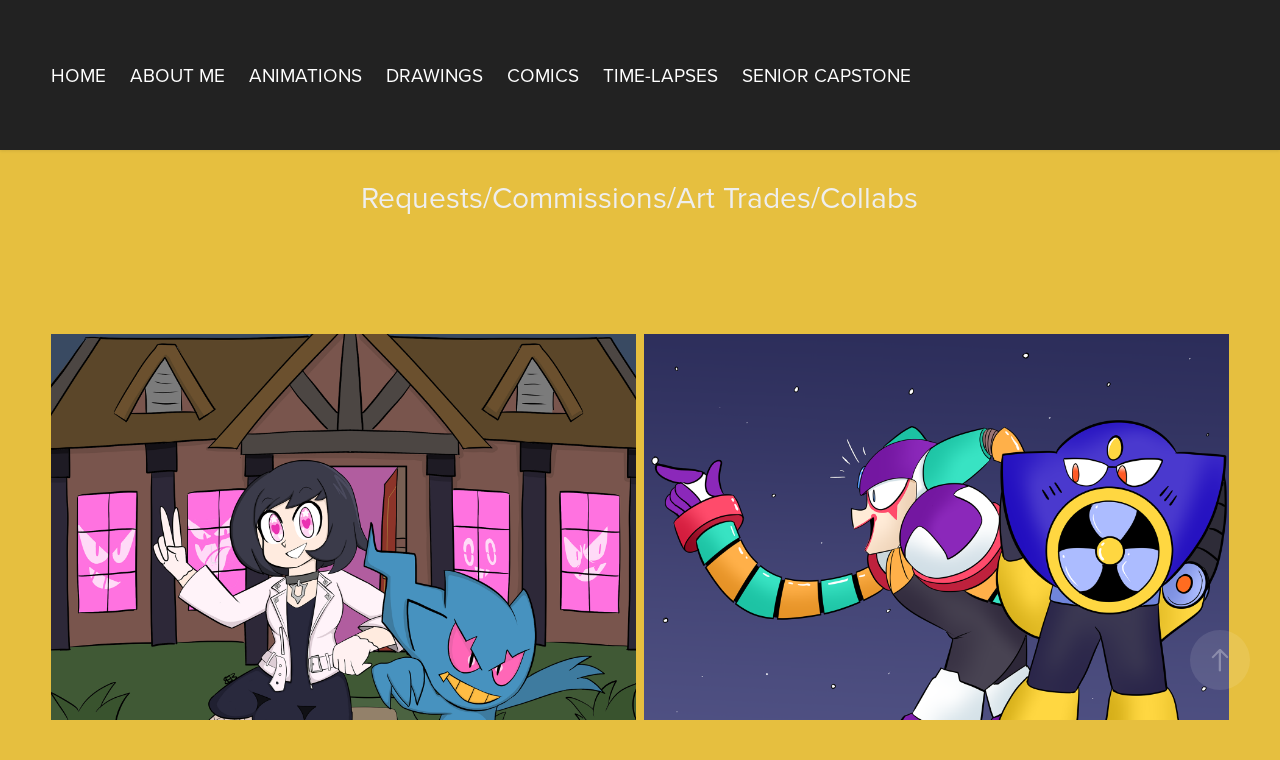

--- FILE ---
content_type: text/html; charset=utf-8
request_url: https://thebebsite.com/requestscommissions
body_size: 7307
content:
<!DOCTYPE HTML>
<html lang="en-US">
<head>
  <meta charset="UTF-8" />
  <meta name="viewport" content="width=device-width, initial-scale=1" />
      <meta name="twitter:card"  content="summary_large_image" />
      <meta name="twitter:site"  content="@AdobePortfolio" />
      <meta  property="og:title" content="Benjamin Moody - Requests/Commissions/Art Trades/Collabs" />
      <meta  property="og:image" content="https://cdn.myportfolio.com/16e3a6e2-93bf-4188-b36c-d3b8f230665a/7892152a-e22b-4030-acb9-5647e7ceba98_rwc_8x0x1916x1080x1916.png?h=75a84b687f58084c790db06db1eefce7" />
      <link rel="icon" href="[data-uri]"  />
        <link rel="apple-touch-icon" href="https://cdn.myportfolio.com/16e3a6e2-93bf-4188-b36c-d3b8f230665a/3f65b0e0-81f0-4cf7-b820-3cb2dae44b58_carw_1x1x180.jpg?h=3ced738eb902adc09bfa6d91aab745a8" />
      <link rel="stylesheet" href="/dist/css/main.css" type="text/css" />
      <link rel="stylesheet" href="https://cdn.myportfolio.com/16e3a6e2-93bf-4188-b36c-d3b8f230665a/717829a48b5fad64747b7bf2f577ae731685413869.css?h=b123703a71c7c44e612e5db382f7e85f" type="text/css" />
    <link rel="canonical" href="https://thebebsite.com/requestscommissions" />
      <title>Benjamin Moody - Requests/Commissions/Art Trades/Collabs</title>
    <script type="text/javascript" src="//use.typekit.net/ik/[base64].js?cb=8dae7d4d979f383d5ca1dd118e49b6878a07c580" async onload="
    try {
      window.Typekit.load();
    } catch (e) {
      console.warn('Typekit not loaded.');
    }
    "></script>
</head>
  <body class="transition-enabled">  <div class='page-background-video page-background-video-with-panel'>
  </div>
  <div class="js-responsive-nav">
    <div class="responsive-nav has-social">
      <div class="close-responsive-click-area js-close-responsive-nav">
        <div class="close-responsive-button"></div>
      </div>
          <nav class="nav-container" data-hover-hint="nav" data-hover-hint-placement="bottom-start">
      <div class="page-title">
        <a href="/home" >Home</a>
      </div>
      <div class="page-title">
        <a href="/about-me" >About Me</a>
      </div>
                <div class="gallery-title"><a href="/animations" >Animations</a></div>
                <div class="gallery-title"><a href="/drawings" >Drawings</a></div>
                <div class="gallery-title"><a href="/comics" >Comics</a></div>
                <div class="gallery-title"><a href="/time-lapse" >Time-Lapses</a></div>
                <div class="gallery-title"><a href="/senior-capstone-production-blog" >Senior Capstone</a></div>
          </nav>
        <div class="social pf-nav-social" data-context="theme.nav" data-hover-hint="navSocialIcons" data-hover-hint-placement="bottom-start">
          <ul>
          </ul>
        </div>
    </div>
  </div>
    <header class="site-header js-site-header " data-context="theme.nav" data-hover-hint="nav" data-hover-hint-placement="top-start">
        <nav class="nav-container" data-hover-hint="nav" data-hover-hint-placement="bottom-start">
      <div class="page-title">
        <a href="/home" >Home</a>
      </div>
      <div class="page-title">
        <a href="/about-me" >About Me</a>
      </div>
                <div class="gallery-title"><a href="/animations" >Animations</a></div>
                <div class="gallery-title"><a href="/drawings" >Drawings</a></div>
                <div class="gallery-title"><a href="/comics" >Comics</a></div>
                <div class="gallery-title"><a href="/time-lapse" >Time-Lapses</a></div>
                <div class="gallery-title"><a href="/senior-capstone-production-blog" >Senior Capstone</a></div>
        </nav>
        <div class="logo-wrap" data-context="theme.logo.header" data-hover-hint="logo" data-hover-hint-placement="bottom-start">
          <div class="logo e2e-site-logo-text logo-text  ">
              <a href="/home" class="preserve-whitespace"> </a>

          </div>
        </div>
        <div class="social pf-nav-social" data-context="theme.nav" data-hover-hint="navSocialIcons" data-hover-hint-placement="bottom-start">
          <ul>
          </ul>
        </div>
        <div class="hamburger-click-area js-hamburger">
          <div class="hamburger">
            <i></i>
            <i></i>
            <i></i>
          </div>
        </div>
    </header>
    <div class="header-placeholder"></div>
  <div class="site-wrap cfix js-site-wrap">
    <div class="site-container">
      <div class="site-content e2e-site-content">
        <main>
  <div class="page-container" data-context="page.page.container" data-hover-hint="pageContainer">
    <section class="page standard-modules">
        <header class="page-header content" data-context="pages" data-identity="id:p5eb6519cdb94222e783ca4b209a0f30139faf155cd5a2da01af83" data-hover-hint="pageHeader" data-hover-hint-id="p5eb6519cdb94222e783ca4b209a0f30139faf155cd5a2da01af83">
            <h1 class="title preserve-whitespace e2e-site-logo-text">Requests/Commissions/Art Trades/Collabs</h1>
            <p class="description"></p>
        </header>
      <div class="page-content js-page-content" data-context="pages" data-identity="id:p5eb6519cdb94222e783ca4b209a0f30139faf155cd5a2da01af83">
        <div id="project-canvas" class="js-project-modules modules content">
          <div id="project-modules">
              
              
              
              
              
              
              
              
              
              <div class="project-module module tree project-module-tree js-js-project-module e2e-site-project-module-tree" >
  <div class="tree-wrapper valign-top">
      <div class="tree-child-wrapper" style="flex: 1">
        
        <div class="project-module module image project-module-image js-js-project-module"  style="padding-top: px;
padding-bottom: px;
">

  

  
     <div class="js-lightbox" data-src="https://cdn.myportfolio.com/16e3a6e2-93bf-4188-b36c-d3b8f230665a/8f6128c6-20a4-45e2-b7fe-cf62153852b7.png?h=0e48fe5618b150699f5a770f5b244b4b">
           <img
             class="js-lazy e2e-site-project-module-image"
             src="[data-uri]"
             data-src="https://cdn.myportfolio.com/16e3a6e2-93bf-4188-b36c-d3b8f230665a/8f6128c6-20a4-45e2-b7fe-cf62153852b7_rw_1920.png?h=713fd6050cf44fd36003dc89ac8328ae"
             data-srcset="https://cdn.myportfolio.com/16e3a6e2-93bf-4188-b36c-d3b8f230665a/8f6128c6-20a4-45e2-b7fe-cf62153852b7_rw_600.png?h=d0e9eda9cbb7ca9bfdec37e1c20b7920 600w,https://cdn.myportfolio.com/16e3a6e2-93bf-4188-b36c-d3b8f230665a/8f6128c6-20a4-45e2-b7fe-cf62153852b7_rw_1200.png?h=224cb5531a7b8558111b0ab7da81ef60 1200w,https://cdn.myportfolio.com/16e3a6e2-93bf-4188-b36c-d3b8f230665a/8f6128c6-20a4-45e2-b7fe-cf62153852b7_rw_1920.png?h=713fd6050cf44fd36003dc89ac8328ae 1920w,"
             data-sizes="(max-width: 1920px) 100vw, 1920px"
             width="1920"
             height="0"
             style="padding-bottom: 100%; background: rgba(0, 0, 0, 0.03)"
             
           >
     </div>
  

    <div class="project-module module-caption-container js-caption-container align-left">
      <div class="rich-text module-caption js-text-editable"><p><span style="color:#000000" class="texteditor-inline-color">Pokemon Shield Commission for Ben Jaime</span></p></div>
    </div>
</div>

        
        
        
        
        
        
        
      </div>
      <div class="tree-child-wrapper" style="flex: 1">
        
        <div class="project-module module image project-module-image js-js-project-module"  style="padding-top: px;
padding-bottom: px;
">

  

  
     <div class="js-lightbox" data-src="https://cdn.myportfolio.com/16e3a6e2-93bf-4188-b36c-d3b8f230665a/b468c1ae-2be3-4dd4-a5d1-e2019ea98d1a.png?h=8bc2c331d4bdf3e48b1829a4a101c719">
           <img
             class="js-lazy e2e-site-project-module-image"
             src="[data-uri]"
             data-src="https://cdn.myportfolio.com/16e3a6e2-93bf-4188-b36c-d3b8f230665a/b468c1ae-2be3-4dd4-a5d1-e2019ea98d1a_rw_1920.png?h=e42050613a373be5bf13ac9af46a84c1"
             data-srcset="https://cdn.myportfolio.com/16e3a6e2-93bf-4188-b36c-d3b8f230665a/b468c1ae-2be3-4dd4-a5d1-e2019ea98d1a_rw_600.png?h=7b44c03f1e622b1b645596d7ff1fafc9 600w,https://cdn.myportfolio.com/16e3a6e2-93bf-4188-b36c-d3b8f230665a/b468c1ae-2be3-4dd4-a5d1-e2019ea98d1a_rw_1200.png?h=4f5c471e259a5beb217557032e343c74 1200w,https://cdn.myportfolio.com/16e3a6e2-93bf-4188-b36c-d3b8f230665a/b468c1ae-2be3-4dd4-a5d1-e2019ea98d1a_rw_1920.png?h=e42050613a373be5bf13ac9af46a84c1 1920w,"
             data-sizes="(max-width: 1920px) 100vw, 1920px"
             width="1920"
             height="0"
             style="padding-bottom: 100%; background: rgba(0, 0, 0, 0.03)"
             
           >
     </div>
  

    <div class="project-module module-caption-container js-caption-container align-left">
      <div class="rich-text module-caption js-text-editable"><p><span style="color:#000000" class="texteditor-inline-color">Mega Man Commission for an Instagram client</span></p></div>
    </div>
</div>

        
        
        
        
        
        
        
      </div>
  </div>
</div>

              
              
              
              
              
              
              
              
              
              <div class="project-module module tree project-module-tree js-js-project-module e2e-site-project-module-tree" >
  <div class="tree-wrapper valign-top">
      <div class="tree-child-wrapper" style="flex: 3">
        
        <div class="project-module module image project-module-image js-js-project-module"  style="padding-top: px;
padding-bottom: px;
">

  

  
     <div class="js-lightbox" data-src="https://cdn.myportfolio.com/16e3a6e2-93bf-4188-b36c-d3b8f230665a/81250ba7-601b-4cd5-b900-fc3b8c86e6b7.png?h=adb5bbe0d012613d5d11bd6f249b84b7">
           <img
             class="js-lazy e2e-site-project-module-image"
             src="[data-uri]"
             data-src="https://cdn.myportfolio.com/16e3a6e2-93bf-4188-b36c-d3b8f230665a/81250ba7-601b-4cd5-b900-fc3b8c86e6b7_rw_1920.png?h=6249d2fe4f913176833ad238ab2fb3e3"
             data-srcset="https://cdn.myportfolio.com/16e3a6e2-93bf-4188-b36c-d3b8f230665a/81250ba7-601b-4cd5-b900-fc3b8c86e6b7_rw_600.png?h=da5746b587e4fa400af4b883a0ec97c4 600w,https://cdn.myportfolio.com/16e3a6e2-93bf-4188-b36c-d3b8f230665a/81250ba7-601b-4cd5-b900-fc3b8c86e6b7_rw_1200.png?h=0f77aa989345f7ce98886866d7f181e2 1200w,https://cdn.myportfolio.com/16e3a6e2-93bf-4188-b36c-d3b8f230665a/81250ba7-601b-4cd5-b900-fc3b8c86e6b7_rw_1920.png?h=6249d2fe4f913176833ad238ab2fb3e3 1920w,"
             data-sizes="(max-width: 1920px) 100vw, 1920px"
             width="1920"
             height="0"
             style="padding-bottom: 133.33%; background: rgba(0, 0, 0, 0.03)"
             
           >
     </div>
  

    <div class="project-module module-caption-container js-caption-container align-left">
      <div class="rich-text module-caption js-text-editable"><p><span class="texteditor-inline-color" style="color:#000000;">Family Birthday Commission</span></p></div>
    </div>
</div>

        
        
        
        
        
        
        
      </div>
      <div class="tree-child-wrapper" style="flex: 4">
        
        <div class="project-module module image project-module-image js-js-project-module"  style="padding-top: px;
padding-bottom: px;
">

  

  
     <div class="js-lightbox" data-src="https://cdn.myportfolio.com/16e3a6e2-93bf-4188-b36c-d3b8f230665a/f6d8767b-c555-41b2-9de6-0708c36508d1.png?h=e0f7d75ba7a39b803ba736f43e081d3e">
           <img
             class="js-lazy e2e-site-project-module-image"
             src="[data-uri]"
             data-src="https://cdn.myportfolio.com/16e3a6e2-93bf-4188-b36c-d3b8f230665a/f6d8767b-c555-41b2-9de6-0708c36508d1_rw_1920.png?h=34a3a74c2b0a2f7e0768d99af4db6b54"
             data-srcset="https://cdn.myportfolio.com/16e3a6e2-93bf-4188-b36c-d3b8f230665a/f6d8767b-c555-41b2-9de6-0708c36508d1_rw_600.png?h=c7c417263f3179c06746c8eb49e52d55 600w,https://cdn.myportfolio.com/16e3a6e2-93bf-4188-b36c-d3b8f230665a/f6d8767b-c555-41b2-9de6-0708c36508d1_rw_1200.png?h=9e415837223ae9eabd83103aab12c3e4 1200w,https://cdn.myportfolio.com/16e3a6e2-93bf-4188-b36c-d3b8f230665a/f6d8767b-c555-41b2-9de6-0708c36508d1_rw_1920.png?h=34a3a74c2b0a2f7e0768d99af4db6b54 1920w,"
             data-sizes="(max-width: 1920px) 100vw, 1920px"
             width="1920"
             height="0"
             style="padding-bottom: 100%; background: rgba(0, 0, 0, 0.03)"
             
           >
     </div>
  

    <div class="project-module module-caption-container js-caption-container align-left">
      <div class="rich-text module-caption js-text-editable"><p><span class="texteditor-inline-color" style="color:#000000;">Zack and Lucas, Commission for my cousin</span></p></div>
    </div>
</div>

        
        
        
        
        
        
        
      </div>
  </div>
</div>

              
              
              
              
              
              
              
              
              
              <div class="project-module module tree project-module-tree js-js-project-module e2e-site-project-module-tree" >
  <div class="tree-wrapper valign-top">
      <div class="tree-child-wrapper" style="flex: 1">
        
        <div class="project-module module image project-module-image js-js-project-module"  style="padding-top: px;
padding-bottom: px;
">

  

  
     <div class="js-lightbox" data-src="https://cdn.myportfolio.com/16e3a6e2-93bf-4188-b36c-d3b8f230665a/d84b5020-8ced-4dc2-bf9e-82356d26eb74.png?h=0366a7e28099fd5ffd303ac7212c01a9">
           <img
             class="js-lazy e2e-site-project-module-image"
             src="[data-uri]"
             data-src="https://cdn.myportfolio.com/16e3a6e2-93bf-4188-b36c-d3b8f230665a/d84b5020-8ced-4dc2-bf9e-82356d26eb74_rw_1920.png?h=ea5fd180c783dc09f26e6cf52a4ca7db"
             data-srcset="https://cdn.myportfolio.com/16e3a6e2-93bf-4188-b36c-d3b8f230665a/d84b5020-8ced-4dc2-bf9e-82356d26eb74_rw_600.png?h=7fc7b0f85532eefe55f3913cffd763a7 600w,https://cdn.myportfolio.com/16e3a6e2-93bf-4188-b36c-d3b8f230665a/d84b5020-8ced-4dc2-bf9e-82356d26eb74_rw_1200.png?h=83d3e163da6a3788a95bf6bc8fdb5216 1200w,https://cdn.myportfolio.com/16e3a6e2-93bf-4188-b36c-d3b8f230665a/d84b5020-8ced-4dc2-bf9e-82356d26eb74_rw_1920.png?h=ea5fd180c783dc09f26e6cf52a4ca7db 1920w,"
             data-sizes="(max-width: 1920px) 100vw, 1920px"
             width="1920"
             height="0"
             style="padding-bottom: 100%; background: rgba(0, 0, 0, 0.03)"
             
           >
     </div>
  

    <div class="project-module module-caption-container js-caption-container align-left">
      <div class="rich-text module-caption js-text-editable"><p><span class="texteditor-inline-color" style="color:#000000;">Lupin III x Detective Conan collab with JayEhito on Instagram (I did Conan on the right and the bricks)</span></p></div>
    </div>
</div>

        
        
        
        
        
        
        
      </div>
      <div class="tree-child-wrapper" style="flex: 1">
        
        <div class="project-module module image project-module-image js-js-project-module"  style="padding-top: px;
padding-bottom: px;
">

  

  
     <div class="js-lightbox" data-src="https://cdn.myportfolio.com/16e3a6e2-93bf-4188-b36c-d3b8f230665a/2df27799-73e1-4b24-a9a5-ebbc2fc8ba74.png?h=0c0a5231bb8af705cc10dea102a96f5c">
           <img
             class="js-lazy e2e-site-project-module-image"
             src="[data-uri]"
             data-src="https://cdn.myportfolio.com/16e3a6e2-93bf-4188-b36c-d3b8f230665a/2df27799-73e1-4b24-a9a5-ebbc2fc8ba74_rw_1920.png?h=219b534d4efe3bcf82080d2f2a050daa"
             data-srcset="https://cdn.myportfolio.com/16e3a6e2-93bf-4188-b36c-d3b8f230665a/2df27799-73e1-4b24-a9a5-ebbc2fc8ba74_rw_600.png?h=70cb5c8829c51b5952b7e0ec132f6f36 600w,https://cdn.myportfolio.com/16e3a6e2-93bf-4188-b36c-d3b8f230665a/2df27799-73e1-4b24-a9a5-ebbc2fc8ba74_rw_1200.png?h=72e80777d1d0fb1d28793bee2376b42c 1200w,https://cdn.myportfolio.com/16e3a6e2-93bf-4188-b36c-d3b8f230665a/2df27799-73e1-4b24-a9a5-ebbc2fc8ba74_rw_1920.png?h=219b534d4efe3bcf82080d2f2a050daa 1920w,"
             data-sizes="(max-width: 1920px) 100vw, 1920px"
             width="1920"
             height="0"
             style="padding-bottom: 100%; background: rgba(0, 0, 0, 0.03)"
             
           >
     </div>
  

    <div class="project-module module-caption-container js-caption-container align-left">
      <div class="rich-text module-caption js-text-editable"><p><span style="color:#000000" class="texteditor-inline-color">Pandito and Donny Commission for Ben Jaime</span></p></div>
    </div>
</div>

        
        
        
        
        
        
        
      </div>
  </div>
</div>

              
              
              
              
              
              
              
              
              
              <div class="project-module module tree project-module-tree js-js-project-module e2e-site-project-module-tree" >
  <div class="tree-wrapper valign-top">
      <div class="tree-child-wrapper" style="flex: 1">
        
        <div class="project-module module image project-module-image js-js-project-module"  style="padding-top: px;
padding-bottom: px;
">

  

  
     <div class="js-lightbox" data-src="https://cdn.myportfolio.com/16e3a6e2-93bf-4188-b36c-d3b8f230665a/579b229e-b4b4-462c-a37f-ce7e8f48c2f6.png?h=94c929ab87494cfb6fe537082fab51ce">
           <img
             class="js-lazy e2e-site-project-module-image"
             src="[data-uri]"
             data-src="https://cdn.myportfolio.com/16e3a6e2-93bf-4188-b36c-d3b8f230665a/579b229e-b4b4-462c-a37f-ce7e8f48c2f6_rw_1920.png?h=404665f6e32a924f174d60f28ae785ca"
             data-srcset="https://cdn.myportfolio.com/16e3a6e2-93bf-4188-b36c-d3b8f230665a/579b229e-b4b4-462c-a37f-ce7e8f48c2f6_rw_600.png?h=767d34c89573e3fee704b5827e7f8fef 600w,https://cdn.myportfolio.com/16e3a6e2-93bf-4188-b36c-d3b8f230665a/579b229e-b4b4-462c-a37f-ce7e8f48c2f6_rw_1200.png?h=7f3c65a1e32c5353fec9f402d1da021f 1200w,https://cdn.myportfolio.com/16e3a6e2-93bf-4188-b36c-d3b8f230665a/579b229e-b4b4-462c-a37f-ce7e8f48c2f6_rw_1920.png?h=404665f6e32a924f174d60f28ae785ca 1600w,"
             data-sizes="(max-width: 1600px) 100vw, 1600px"
             width="1600"
             height="0"
             style="padding-bottom: 100%; background: rgba(0, 0, 0, 0.03)"
             
           >
     </div>
  

    <div class="project-module module-caption-container js-caption-container align-left">
      <div class="rich-text module-caption js-text-editable"><p><span style="color:#000000" class="texteditor-inline-color">Cosplay Commission for Azumi Hoshi</span></p></div>
    </div>
</div>

        
        
        
        
        
        
        
      </div>
      <div class="tree-child-wrapper" style="flex: 1">
        
        <div class="project-module module image project-module-image js-js-project-module"  style="padding-top: px;
padding-bottom: px;
">

  

  
     <div class="js-lightbox" data-src="https://cdn.myportfolio.com/16e3a6e2-93bf-4188-b36c-d3b8f230665a/bf8fabfa-0c09-4e1f-8bae-0925025d0d67.png?h=0cb6e41a10f769c02a42d0dc188fdd2e">
           <img
             class="js-lazy e2e-site-project-module-image"
             src="[data-uri]"
             data-src="https://cdn.myportfolio.com/16e3a6e2-93bf-4188-b36c-d3b8f230665a/bf8fabfa-0c09-4e1f-8bae-0925025d0d67_rw_3840.png?h=e465a16742c0b1d0f5caf1827f9b41c3"
             data-srcset="https://cdn.myportfolio.com/16e3a6e2-93bf-4188-b36c-d3b8f230665a/bf8fabfa-0c09-4e1f-8bae-0925025d0d67_rw_600.png?h=32b9f8826b01033512a67ba115ddf98e 600w,https://cdn.myportfolio.com/16e3a6e2-93bf-4188-b36c-d3b8f230665a/bf8fabfa-0c09-4e1f-8bae-0925025d0d67_rw_1200.png?h=425a922eccea9179bc2e81fde6876f2a 1200w,https://cdn.myportfolio.com/16e3a6e2-93bf-4188-b36c-d3b8f230665a/bf8fabfa-0c09-4e1f-8bae-0925025d0d67_rw_1920.png?h=c68353cf5a1064b9ec1951a112c543f0 1920w,https://cdn.myportfolio.com/16e3a6e2-93bf-4188-b36c-d3b8f230665a/bf8fabfa-0c09-4e1f-8bae-0925025d0d67_rw_3840.png?h=e465a16742c0b1d0f5caf1827f9b41c3 3840w,"
             data-sizes="(max-width: 3840px) 100vw, 3840px"
             width="3840"
             height="0"
             style="padding-bottom: 100%; background: rgba(0, 0, 0, 0.03)"
             
           >
     </div>
  

    <div class="project-module module-caption-container js-caption-container align-left">
      <div class="rich-text module-caption js-text-editable"><p><span style="color:#000000" class="texteditor-inline-color">OC drawing for Regent on Instagram</span></p></div>
    </div>
</div>

        
        
        
        
        
        
        
      </div>
  </div>
</div>

              
              
              
              
              
              
              
              
              
              <div class="project-module module tree project-module-tree js-js-project-module e2e-site-project-module-tree" >
  <div class="tree-wrapper valign-top">
      <div class="tree-child-wrapper" style="flex: 1920000000">
        
        <div class="project-module module image project-module-image js-js-project-module"  style="padding-top: px;
padding-bottom: px;
">

  

  
     <div class="js-lightbox" data-src="https://cdn.myportfolio.com/16e3a6e2-93bf-4188-b36c-d3b8f230665a/9a4c1ef7-795b-451a-980e-9475af248339.png?h=010fb13fbf66bf8c282b0d16f4a11a68">
           <img
             class="js-lazy e2e-site-project-module-image"
             src="[data-uri]"
             data-src="https://cdn.myportfolio.com/16e3a6e2-93bf-4188-b36c-d3b8f230665a/9a4c1ef7-795b-451a-980e-9475af248339_rw_1920.png?h=5949797e996cf83af58e1f658b1e0cf4"
             data-srcset="https://cdn.myportfolio.com/16e3a6e2-93bf-4188-b36c-d3b8f230665a/9a4c1ef7-795b-451a-980e-9475af248339_rw_600.png?h=059fe693641db8802541ede20440c1f4 600w,https://cdn.myportfolio.com/16e3a6e2-93bf-4188-b36c-d3b8f230665a/9a4c1ef7-795b-451a-980e-9475af248339_rw_1200.png?h=ba3defdcea2e6647d3b589919ffa4706 1200w,https://cdn.myportfolio.com/16e3a6e2-93bf-4188-b36c-d3b8f230665a/9a4c1ef7-795b-451a-980e-9475af248339_rw_1920.png?h=5949797e996cf83af58e1f658b1e0cf4 1920w,"
             data-sizes="(max-width: 1920px) 100vw, 1920px"
             width="1920"
             height="0"
             style="padding-bottom: 100%; background: rgba(0, 0, 0, 0.03)"
             
           >
     </div>
  

    <div class="project-module module-caption-container js-caption-container align-left">
      <div class="rich-text module-caption js-text-editable"><p><span class="texteditor-inline-color" style="color:#000000;">Pokemon Commission for Ben Jaime</span></p></div>
    </div>
</div>

        
        
        
        
        
        
        
      </div>
      <div class="tree-child-wrapper" style="flex: 1440000000">
        
        <div class="project-module module image project-module-image js-js-project-module"  style="padding-top: px;
padding-bottom: px;
">

  

  
     <div class="js-lightbox" data-src="https://cdn.myportfolio.com/16e3a6e2-93bf-4188-b36c-d3b8f230665a/2e54d6bf-e7a5-424e-9901-6428e4ed67df.png?h=82d180d81c8f4c6da591838e7d2cb798">
           <img
             class="js-lazy e2e-site-project-module-image"
             src="[data-uri]"
             data-src="https://cdn.myportfolio.com/16e3a6e2-93bf-4188-b36c-d3b8f230665a/2e54d6bf-e7a5-424e-9901-6428e4ed67df_rw_1920.png?h=3f2a2635fd6c0fc43f085adde350516e"
             data-srcset="https://cdn.myportfolio.com/16e3a6e2-93bf-4188-b36c-d3b8f230665a/2e54d6bf-e7a5-424e-9901-6428e4ed67df_rw_600.png?h=3ab7ae9b1b697a879aac2a5017b4df43 600w,https://cdn.myportfolio.com/16e3a6e2-93bf-4188-b36c-d3b8f230665a/2e54d6bf-e7a5-424e-9901-6428e4ed67df_rw_1200.png?h=2667fd7090a8e307faa48703b9430d5d 1200w,https://cdn.myportfolio.com/16e3a6e2-93bf-4188-b36c-d3b8f230665a/2e54d6bf-e7a5-424e-9901-6428e4ed67df_rw_1920.png?h=3f2a2635fd6c0fc43f085adde350516e 1920w,"
             data-sizes="(max-width: 1920px) 100vw, 1920px"
             width="1920"
             height="0"
             style="padding-bottom: 133.33%; background: rgba(0, 0, 0, 0.03)"
             
           >
     </div>
  

    <div class="project-module module-caption-container js-caption-container align-left">
      <div class="rich-text module-caption js-text-editable"><p><span class="texteditor-inline-color" style="color:#000000;">Genshin Impact x Epic Seven collab with Claire Dietzel (I did the Cermia on the right)</span></p></div>
    </div>
</div>

        
        
        
        
        
        
        
      </div>
  </div>
</div>

              
              
              
              
              
              
              
              
              
              <div class="project-module module tree project-module-tree js-js-project-module e2e-site-project-module-tree" >
  <div class="tree-wrapper valign-top">
      <div class="tree-child-wrapper" style="flex: 1920000000">
        
        <div class="project-module module image project-module-image js-js-project-module"  style="padding-top: px;
padding-bottom: px;
">

  

  
     <div class="js-lightbox" data-src="https://cdn.myportfolio.com/16e3a6e2-93bf-4188-b36c-d3b8f230665a/1990d51c-dd8e-4061-bc94-914a0af8a413.png?h=43bdbcace4e39ad0a44d8f145e083032">
           <img
             class="js-lazy e2e-site-project-module-image"
             src="[data-uri]"
             data-src="https://cdn.myportfolio.com/16e3a6e2-93bf-4188-b36c-d3b8f230665a/1990d51c-dd8e-4061-bc94-914a0af8a413_rw_1920.png?h=f64b9f200561abf8e52443675626c42d"
             data-srcset="https://cdn.myportfolio.com/16e3a6e2-93bf-4188-b36c-d3b8f230665a/1990d51c-dd8e-4061-bc94-914a0af8a413_rw_600.png?h=ec064b9c1e3ef1836d3e91f538741e9b 600w,https://cdn.myportfolio.com/16e3a6e2-93bf-4188-b36c-d3b8f230665a/1990d51c-dd8e-4061-bc94-914a0af8a413_rw_1200.png?h=87a1cc46c11477029402555c79749a32 1200w,https://cdn.myportfolio.com/16e3a6e2-93bf-4188-b36c-d3b8f230665a/1990d51c-dd8e-4061-bc94-914a0af8a413_rw_1920.png?h=f64b9f200561abf8e52443675626c42d 1920w,"
             data-sizes="(max-width: 1920px) 100vw, 1920px"
             width="1920"
             height="0"
             style="padding-bottom: 100%; background: rgba(0, 0, 0, 0.03)"
             
           >
     </div>
  

    <div class="project-module module-caption-container js-caption-container align-left">
      <div class="rich-text module-caption js-text-editable"><p><span style="color:#000000" class="texteditor-inline-color">Brawlstars Commission for NeonPurple on Instagram</span></p></div>
    </div>
</div>

        
        
        
        
        
        
        
      </div>
      <div class="tree-child-wrapper" style="flex: 1920000000">
        
        <div class="project-module module image project-module-image js-js-project-module"  style="padding-top: px;
padding-bottom: px;
">

  

  
     <div class="js-lightbox" data-src="https://cdn.myportfolio.com/16e3a6e2-93bf-4188-b36c-d3b8f230665a/91daaa4a-6625-46b4-a08f-05b3bf53182e.png?h=429f0b0940b0f48a96d3394cd89a4b42">
           <img
             class="js-lazy e2e-site-project-module-image"
             src="[data-uri]"
             data-src="https://cdn.myportfolio.com/16e3a6e2-93bf-4188-b36c-d3b8f230665a/91daaa4a-6625-46b4-a08f-05b3bf53182e_rw_1200.png?h=302c4d5c82a64207e8d84b211ecfe1f3"
             data-srcset="https://cdn.myportfolio.com/16e3a6e2-93bf-4188-b36c-d3b8f230665a/91daaa4a-6625-46b4-a08f-05b3bf53182e_rw_600.png?h=ef13a356b69dacc0cb7063e53bcc82ab 600w,https://cdn.myportfolio.com/16e3a6e2-93bf-4188-b36c-d3b8f230665a/91daaa4a-6625-46b4-a08f-05b3bf53182e_rw_1200.png?h=302c4d5c82a64207e8d84b211ecfe1f3 1000w,"
             data-sizes="(max-width: 1000px) 100vw, 1000px"
             width="1000"
             height="0"
             style="padding-bottom: 100%; background: rgba(0, 0, 0, 0.03)"
             
           >
     </div>
  

    <div class="project-module module-caption-container js-caption-container align-left">
      <div class="rich-text module-caption js-text-editable"><p><span class="texteditor-inline-color" style="color:#000000;">Danganronpa 2 collab with Gudbub on Instagram (I drew Mikan on the left)</span></p></div>
    </div>
</div>

        
        
        
        
        
        
        
      </div>
  </div>
</div>

              
              
              
              
              
              
              
              
              
              <div class="project-module module tree project-module-tree js-js-project-module e2e-site-project-module-tree" >
  <div class="tree-wrapper valign-top">
      <div class="tree-child-wrapper" style="flex: 199">
        
        <div class="project-module module image project-module-image js-js-project-module"  style="padding-top: px;
padding-bottom: px;
">

  

  
     <div class="js-lightbox" data-src="https://cdn.myportfolio.com/16e3a6e2-93bf-4188-b36c-d3b8f230665a/dda9dad7-4300-412a-af94-df099cb0b99d.png?h=c81cbf7bbb40bfcd44717604825f6846">
           <img
             class="js-lazy e2e-site-project-module-image"
             src="[data-uri]"
             data-src="https://cdn.myportfolio.com/16e3a6e2-93bf-4188-b36c-d3b8f230665a/dda9dad7-4300-412a-af94-df099cb0b99d_rw_1920.png?h=c80f6814092c329bc7dd2cfb6d66620a"
             data-srcset="https://cdn.myportfolio.com/16e3a6e2-93bf-4188-b36c-d3b8f230665a/dda9dad7-4300-412a-af94-df099cb0b99d_rw_600.png?h=525dce7821e8ade69713d064bd5aad9b 600w,https://cdn.myportfolio.com/16e3a6e2-93bf-4188-b36c-d3b8f230665a/dda9dad7-4300-412a-af94-df099cb0b99d_rw_1200.png?h=1b499f37f0f70180db17ac5040358f39 1200w,https://cdn.myportfolio.com/16e3a6e2-93bf-4188-b36c-d3b8f230665a/dda9dad7-4300-412a-af94-df099cb0b99d_rw_1920.png?h=c80f6814092c329bc7dd2cfb6d66620a 1920w,"
             data-sizes="(max-width: 1920px) 100vw, 1920px"
             width="1920"
             height="0"
             style="padding-bottom: 69.83%; background: rgba(0, 0, 0, 0.03)"
             
           >
     </div>
  

    <div class="project-module module-caption-container js-caption-container align-left">
      <div class="rich-text module-caption js-text-editable"><p><span class="texteditor-inline-color" style="color:#000000;">Megaman Collab with Nighthog on Instagram (I drew Shadow Man on the right)</span></p></div>
    </div>
</div>

        
        
        
        
        
        
        
      </div>
      <div class="tree-child-wrapper" style="flex: 139">
        
        <div class="project-module module image project-module-image js-js-project-module"  style="padding-top: px;
padding-bottom: px;
">

  

  
     <div class="js-lightbox" data-src="https://cdn.myportfolio.com/16e3a6e2-93bf-4188-b36c-d3b8f230665a/251f8032-289f-4006-af08-68173ece2035.png?h=e363d0be0ae5e5e800ace97d1dbb018c">
           <img
             class="js-lazy e2e-site-project-module-image"
             src="[data-uri]"
             data-src="https://cdn.myportfolio.com/16e3a6e2-93bf-4188-b36c-d3b8f230665a/251f8032-289f-4006-af08-68173ece2035_rw_1200.png?h=947ad35b51bbb91303673ec691e63264"
             data-srcset="https://cdn.myportfolio.com/16e3a6e2-93bf-4188-b36c-d3b8f230665a/251f8032-289f-4006-af08-68173ece2035_rw_600.png?h=3738fc3d42a7909549c0978c92304ea9 600w,https://cdn.myportfolio.com/16e3a6e2-93bf-4188-b36c-d3b8f230665a/251f8032-289f-4006-af08-68173ece2035_rw_1200.png?h=947ad35b51bbb91303673ec691e63264 1080w,"
             data-sizes="(max-width: 1080px) 100vw, 1080px"
             width="1080"
             height="0"
             style="padding-bottom: 100%; background: rgba(0, 0, 0, 0.03)"
             
           >
     </div>
  

    <div class="project-module module-caption-container js-caption-container align-left">
      <div class="rich-text module-caption js-text-editable"><p><span style="color:#000000" class="texteditor-inline-color">Pokemon Commission for Ben Jaime</span></p></div>
    </div>
</div>

        
        
        
        
        
        
        
      </div>
  </div>
</div>

          </div>
        </div>
      </div>
    </section>
          <section class="other-projects" data-context="page.page.other_pages" data-hover-hint="otherPages">
            <div class="title-wrapper">
              <div class="title-container">
                  <h3 class="other-projects-title preserve-whitespace">You may also like</h3>
              </div>
            </div>
            <div class="project-covers">
                  <a class="project-cover js-project-cover-touch hold-space" href="/national-drawing-day-2020" data-context="pages" data-identity="id:p5ec187018ee76a98d1965367d9316e6f4c25b181e7f690134802f">
                    <div class="cover-content-container">
                      <div class="cover-image-wrap">
                        <div class="cover-image">
                            <div class="cover cover-normal">

            <img
              class="cover__img js-lazy"
              src="https://cdn.myportfolio.com/16e3a6e2-93bf-4188-b36c-d3b8f230665a/9c1db3a1-6408-4a7d-b834-e22c7669bd8e_rwc_8x0x1916x1080x32.png?h=8f3b9fc026750557fab0927133c47907"
              data-src="https://cdn.myportfolio.com/16e3a6e2-93bf-4188-b36c-d3b8f230665a/9c1db3a1-6408-4a7d-b834-e22c7669bd8e_rwc_8x0x1916x1080x1916.png?h=e9e196e2fba2ddf3203d951fb19b304a"
              data-srcset="https://cdn.myportfolio.com/16e3a6e2-93bf-4188-b36c-d3b8f230665a/9c1db3a1-6408-4a7d-b834-e22c7669bd8e_rwc_8x0x1916x1080x640.png?h=6f812296d428854bd8adae02cd031a9d 640w, https://cdn.myportfolio.com/16e3a6e2-93bf-4188-b36c-d3b8f230665a/9c1db3a1-6408-4a7d-b834-e22c7669bd8e_rwc_8x0x1916x1080x1280.png?h=c4f4d9b1d4608ac09f3ce51fc9fa7f61 1280w, https://cdn.myportfolio.com/16e3a6e2-93bf-4188-b36c-d3b8f230665a/9c1db3a1-6408-4a7d-b834-e22c7669bd8e_rwc_8x0x1916x1080x1366.png?h=22ac8ca1894fa3ba44efa12918335d3b 1366w, https://cdn.myportfolio.com/16e3a6e2-93bf-4188-b36c-d3b8f230665a/9c1db3a1-6408-4a7d-b834-e22c7669bd8e_rwc_8x0x1916x1080x1920.png?h=6a085904549aced232d0af7ce0b47fe2 1920w, https://cdn.myportfolio.com/16e3a6e2-93bf-4188-b36c-d3b8f230665a/9c1db3a1-6408-4a7d-b834-e22c7669bd8e_rwc_8x0x1916x1080x1916.png?h=e9e196e2fba2ddf3203d951fb19b304a 2560w, https://cdn.myportfolio.com/16e3a6e2-93bf-4188-b36c-d3b8f230665a/9c1db3a1-6408-4a7d-b834-e22c7669bd8e_rwc_8x0x1916x1080x1916.png?h=e9e196e2fba2ddf3203d951fb19b304a 5120w"
              data-sizes="(max-width: 540px) 100vw, (max-width: 768px) 50vw, calc(1400px / 2)"
            >
                                      </div>
                        </div>
                      </div>
                      <div class="details-wrap">
                        <div class="details">
                          <div class="details-inner">
                              <div class="title preserve-whitespace">National Drawing Day 2020</div>
                              <div class="date">2020</div>
                          </div>
                        </div>
                      </div>
                    </div>
                  </a>
                  <a class="project-cover js-project-cover-touch hold-space" href="/brotober-2020-highlights" data-context="pages" data-identity="id:p5f987535bf9d20fcea3ecb4eaeb9db345f6cb47de1b5891f603f1">
                    <div class="cover-content-container">
                      <div class="cover-image-wrap">
                        <div class="cover-image">
                            <div class="cover cover-normal">

            <img
              class="cover__img js-lazy"
              src="https://cdn.myportfolio.com/16e3a6e2-93bf-4188-b36c-d3b8f230665a/a4016c40-7880-4f85-b9e5-6acef5e73d9f_rwc_0x0x1916x1080x32.png?h=55ed7832bb7cb6f6cc45b7ed4778ad7f"
              data-src="https://cdn.myportfolio.com/16e3a6e2-93bf-4188-b36c-d3b8f230665a/a4016c40-7880-4f85-b9e5-6acef5e73d9f_rwc_0x0x1916x1080x1916.png?h=64acf14da1b82435916613a6c775a4b8"
              data-srcset="https://cdn.myportfolio.com/16e3a6e2-93bf-4188-b36c-d3b8f230665a/a4016c40-7880-4f85-b9e5-6acef5e73d9f_rwc_0x0x1916x1080x640.png?h=bf0cd54a98ed40033e7f29ebded42489 640w, https://cdn.myportfolio.com/16e3a6e2-93bf-4188-b36c-d3b8f230665a/a4016c40-7880-4f85-b9e5-6acef5e73d9f_rwc_0x0x1916x1080x1280.png?h=8a08a2e62236494cf42e7814ba3374a1 1280w, https://cdn.myportfolio.com/16e3a6e2-93bf-4188-b36c-d3b8f230665a/a4016c40-7880-4f85-b9e5-6acef5e73d9f_rwc_0x0x1916x1080x1366.png?h=9a83855351503aeb28236364bcdbac01 1366w, https://cdn.myportfolio.com/16e3a6e2-93bf-4188-b36c-d3b8f230665a/a4016c40-7880-4f85-b9e5-6acef5e73d9f_rwc_0x0x1916x1080x1920.png?h=e086beeb068d56fc65de0c3bc6ba5d43 1920w, https://cdn.myportfolio.com/16e3a6e2-93bf-4188-b36c-d3b8f230665a/a4016c40-7880-4f85-b9e5-6acef5e73d9f_rwc_0x0x1916x1080x1916.png?h=64acf14da1b82435916613a6c775a4b8 2560w, https://cdn.myportfolio.com/16e3a6e2-93bf-4188-b36c-d3b8f230665a/a4016c40-7880-4f85-b9e5-6acef5e73d9f_rwc_0x0x1916x1080x1916.png?h=64acf14da1b82435916613a6c775a4b8 5120w"
              data-sizes="(max-width: 540px) 100vw, (max-width: 768px) 50vw, calc(1400px / 2)"
            >
                                      </div>
                        </div>
                      </div>
                      <div class="details-wrap">
                        <div class="details">
                          <div class="details-inner">
                              <div class="title preserve-whitespace">Brotober 2020 (Highlights)</div>
                              <div class="date">2020</div>
                          </div>
                        </div>
                      </div>
                    </div>
                  </a>
                  <a class="project-cover js-project-cover-touch hold-space" href="/pre-existing-characters" data-context="pages" data-identity="id:p5cb03cd850982fb459b714c81f02c4c70cdb210f2b1899ee3d372">
                    <div class="cover-content-container">
                      <div class="cover-image-wrap">
                        <div class="cover-image">
                            <div class="cover cover-normal">

            <img
              class="cover__img js-lazy"
              src="https://cdn.myportfolio.com/16e3a6e2-93bf-4188-b36c-d3b8f230665a/b490f3d9-bbd5-42e8-8cdd-2d8eb1c2adc8_rwc_8x0x1916x1080x32.png?h=6bbb4b2ebb137b9fbcecc90a05414528"
              data-src="https://cdn.myportfolio.com/16e3a6e2-93bf-4188-b36c-d3b8f230665a/b490f3d9-bbd5-42e8-8cdd-2d8eb1c2adc8_rwc_8x0x1916x1080x1916.png?h=6a523b410af00b9348cc7f11f84f3bf3"
              data-srcset="https://cdn.myportfolio.com/16e3a6e2-93bf-4188-b36c-d3b8f230665a/b490f3d9-bbd5-42e8-8cdd-2d8eb1c2adc8_rwc_8x0x1916x1080x640.png?h=cd3033b7dd20dbd2874bfd37a188beff 640w, https://cdn.myportfolio.com/16e3a6e2-93bf-4188-b36c-d3b8f230665a/b490f3d9-bbd5-42e8-8cdd-2d8eb1c2adc8_rwc_8x0x1916x1080x1280.png?h=f66a89186d5318d888d1347d2c0644b5 1280w, https://cdn.myportfolio.com/16e3a6e2-93bf-4188-b36c-d3b8f230665a/b490f3d9-bbd5-42e8-8cdd-2d8eb1c2adc8_rwc_8x0x1916x1080x1366.png?h=e919a86add3f302f16152cb22cb0a1c9 1366w, https://cdn.myportfolio.com/16e3a6e2-93bf-4188-b36c-d3b8f230665a/b490f3d9-bbd5-42e8-8cdd-2d8eb1c2adc8_rwc_8x0x1916x1080x1920.png?h=7789452da19a9bbcd34d2a8d1d85ea8e 1920w, https://cdn.myportfolio.com/16e3a6e2-93bf-4188-b36c-d3b8f230665a/b490f3d9-bbd5-42e8-8cdd-2d8eb1c2adc8_rwc_8x0x1916x1080x1916.png?h=6a523b410af00b9348cc7f11f84f3bf3 2560w, https://cdn.myportfolio.com/16e3a6e2-93bf-4188-b36c-d3b8f230665a/b490f3d9-bbd5-42e8-8cdd-2d8eb1c2adc8_rwc_8x0x1916x1080x1916.png?h=6a523b410af00b9348cc7f11f84f3bf3 5120w"
              data-sizes="(max-width: 540px) 100vw, (max-width: 768px) 50vw, calc(1400px / 2)"
            >
                                      </div>
                        </div>
                      </div>
                      <div class="details-wrap">
                        <div class="details">
                          <div class="details-inner">
                              <div class="title preserve-whitespace">Pre-existing Characters</div>
                              <div class="date">2019</div>
                          </div>
                        </div>
                      </div>
                    </div>
                  </a>
                  <a class="project-cover js-project-cover-touch hold-space" href="/original-characters" data-context="pages" data-identity="id:p5e682b134c7cb4b69b859cfe2e90d31349d9e16018c4274733c52">
                    <div class="cover-content-container">
                      <div class="cover-image-wrap">
                        <div class="cover-image">
                            <div class="cover cover-normal">

            <img
              class="cover__img js-lazy"
              src="https://cdn.myportfolio.com/16e3a6e2-93bf-4188-b36c-d3b8f230665a/c1dfab4f-bc44-451a-a59c-7c07d054a2b4_rwc_8x0x1916x1080x32.png?h=95f841ce10667fde3fc825681beeea29"
              data-src="https://cdn.myportfolio.com/16e3a6e2-93bf-4188-b36c-d3b8f230665a/c1dfab4f-bc44-451a-a59c-7c07d054a2b4_rwc_8x0x1916x1080x1916.png?h=56fd192a45799687c39806383cd9311a"
              data-srcset="https://cdn.myportfolio.com/16e3a6e2-93bf-4188-b36c-d3b8f230665a/c1dfab4f-bc44-451a-a59c-7c07d054a2b4_rwc_8x0x1916x1080x640.png?h=a5481a93f42f960faa5d86e6cb069cac 640w, https://cdn.myportfolio.com/16e3a6e2-93bf-4188-b36c-d3b8f230665a/c1dfab4f-bc44-451a-a59c-7c07d054a2b4_rwc_8x0x1916x1080x1280.png?h=191046954e44a90c9cedd81fca7fc852 1280w, https://cdn.myportfolio.com/16e3a6e2-93bf-4188-b36c-d3b8f230665a/c1dfab4f-bc44-451a-a59c-7c07d054a2b4_rwc_8x0x1916x1080x1366.png?h=e51997635bf542f78d6d6e4409747b7a 1366w, https://cdn.myportfolio.com/16e3a6e2-93bf-4188-b36c-d3b8f230665a/c1dfab4f-bc44-451a-a59c-7c07d054a2b4_rwc_8x0x1916x1080x1920.png?h=69f8e220ff27315def2b5bdb523cff6e 1920w, https://cdn.myportfolio.com/16e3a6e2-93bf-4188-b36c-d3b8f230665a/c1dfab4f-bc44-451a-a59c-7c07d054a2b4_rwc_8x0x1916x1080x1916.png?h=56fd192a45799687c39806383cd9311a 2560w, https://cdn.myportfolio.com/16e3a6e2-93bf-4188-b36c-d3b8f230665a/c1dfab4f-bc44-451a-a59c-7c07d054a2b4_rwc_8x0x1916x1080x1916.png?h=56fd192a45799687c39806383cd9311a 5120w"
              data-sizes="(max-width: 540px) 100vw, (max-width: 768px) 50vw, calc(1400px / 2)"
            >
                                      </div>
                        </div>
                      </div>
                      <div class="details-wrap">
                        <div class="details">
                          <div class="details-inner">
                              <div class="title preserve-whitespace">Original Characters</div>
                              <div class="date">2020</div>
                          </div>
                        </div>
                      </div>
                    </div>
                  </a>
            </div>
          </section>
        <section class="back-to-top" data-hover-hint="backToTop">
          <a href="#"><span class="arrow">&uarr;</span><span class="preserve-whitespace">Back to Top</span></a>
        </section>
        <a class="back-to-top-fixed js-back-to-top back-to-top-fixed-with-panel" data-hover-hint="backToTop" data-hover-hint-placement="top-start" href="#">
          <svg version="1.1" id="Layer_1" xmlns="http://www.w3.org/2000/svg" xmlns:xlink="http://www.w3.org/1999/xlink" x="0px" y="0px"
           viewBox="0 0 26 26" style="enable-background:new 0 0 26 26;" xml:space="preserve" class="icon icon-back-to-top">
          <g>
            <path d="M13.8,1.3L21.6,9c0.1,0.1,0.1,0.3,0.2,0.4c0.1,0.1,0.1,0.3,0.1,0.4s0,0.3-0.1,0.4c-0.1,0.1-0.1,0.3-0.3,0.4
              c-0.1,0.1-0.2,0.2-0.4,0.3c-0.2,0.1-0.3,0.1-0.4,0.1c-0.1,0-0.3,0-0.4-0.1c-0.2-0.1-0.3-0.2-0.4-0.3L14.2,5l0,19.1
              c0,0.2-0.1,0.3-0.1,0.5c0,0.1-0.1,0.3-0.3,0.4c-0.1,0.1-0.2,0.2-0.4,0.3c-0.1,0.1-0.3,0.1-0.5,0.1c-0.1,0-0.3,0-0.4-0.1
              c-0.1-0.1-0.3-0.1-0.4-0.3c-0.1-0.1-0.2-0.2-0.3-0.4c-0.1-0.1-0.1-0.3-0.1-0.5l0-19.1l-5.7,5.7C6,10.8,5.8,10.9,5.7,11
              c-0.1,0.1-0.3,0.1-0.4,0.1c-0.2,0-0.3,0-0.4-0.1c-0.1-0.1-0.3-0.2-0.4-0.3c-0.1-0.1-0.1-0.2-0.2-0.4C4.1,10.2,4,10.1,4.1,9.9
              c0-0.1,0-0.3,0.1-0.4c0-0.1,0.1-0.3,0.3-0.4l7.7-7.8c0.1,0,0.2-0.1,0.2-0.1c0,0,0.1-0.1,0.2-0.1c0.1,0,0.2,0,0.2-0.1
              c0.1,0,0.1,0,0.2,0c0,0,0.1,0,0.2,0c0.1,0,0.2,0,0.2,0.1c0.1,0,0.1,0.1,0.2,0.1C13.7,1.2,13.8,1.2,13.8,1.3z"/>
          </g>
          </svg>
        </a>
  </div>
              <footer class="site-footer" data-hover-hint="footer">
                <div class="footer-text">
                  Powered by <a href="http://portfolio.adobe.com" target="_blank">Adobe Portfolio</a>
                </div>
              </footer>
        </main>
      </div>
    </div>
  </div>
</body>
<script type="text/javascript">
  // fix for Safari's back/forward cache
  window.onpageshow = function(e) {
    if (e.persisted) { window.location.reload(); }
  };
</script>
  <script type="text/javascript">var __config__ = {"page_id":"p5eb6519cdb94222e783ca4b209a0f30139faf155cd5a2da01af83","theme":{"name":"marta\/ludwig"},"pageTransition":true,"linkTransition":true,"disableDownload":false,"localizedValidationMessages":{"required":"This field is required","Email":"This field must be a valid email address"},"lightbox":{"enabled":true,"color":{"opacity":0.94,"hex":"#fff"}},"cookie_banner":{"enabled":false}};</script>
  <script type="text/javascript" src="/site/translations?cb=8dae7d4d979f383d5ca1dd118e49b6878a07c580"></script>
  <script type="text/javascript" src="/dist/js/main.js?cb=8dae7d4d979f383d5ca1dd118e49b6878a07c580"></script>
</html>
